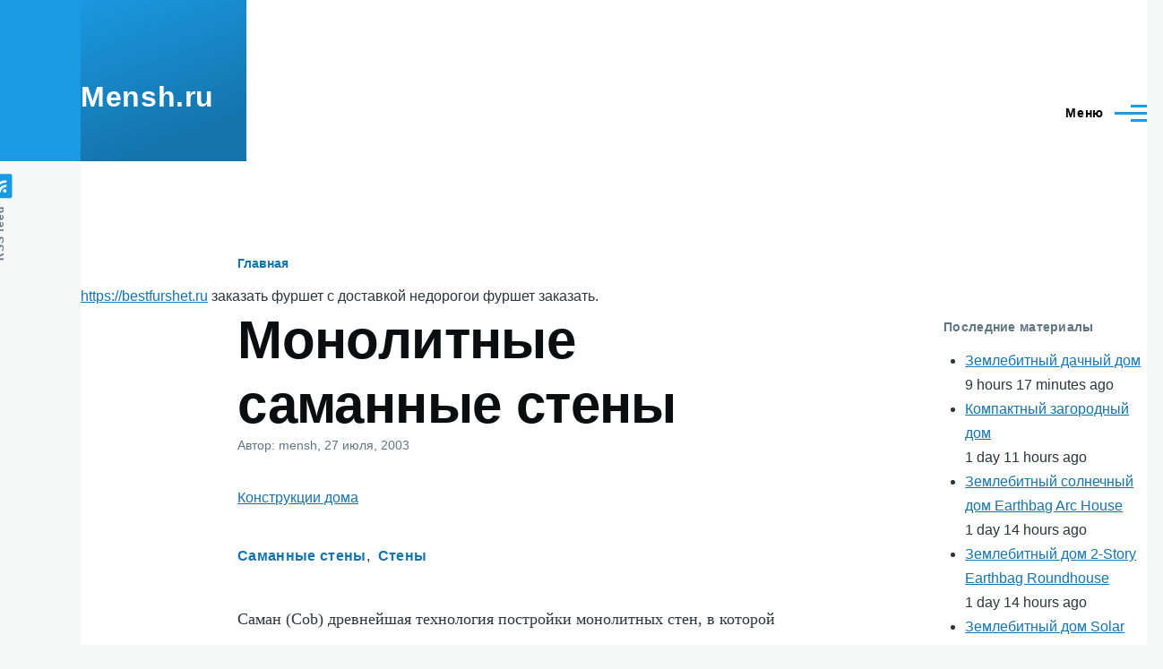

--- FILE ---
content_type: text/html; charset=UTF-8
request_url: https://mensh.ru/articles/monolitnye-samannye-steny
body_size: 12533
content:
<!DOCTYPE html>
<html lang="ru" dir="ltr" style="--color--primary-hue:202;--color--primary-saturation:79%;--color--primary-lightness:50">
  <head>
    <meta charset="utf-8" />
<noscript><style>form.antibot * :not(.antibot-message) { display: none !important; }</style>
</noscript><script async src="https://www.googletagmanager.com/gtag/js?id=UA-284162-1"></script>
<script>window.dataLayer = window.dataLayer || [];function gtag(){dataLayer.push(arguments)};gtag("js", new Date());gtag("set", "developer_id.dMDhkMT", true);gtag("config", "UA-284162-1", {"groups":"default","anonymize_ip":true,"page_placeholder":"PLACEHOLDER_page_path","allow_ad_personalization_signals":false});gtag("config", "G-EZ6E5BTBYN", {"groups":"default","page_placeholder":"PLACEHOLDER_page_location","allow_ad_personalization_signals":false});</script>
<style>/* @see https://github.com/aFarkas/lazysizes#broken-image-symbol */.js img.lazyload:not([src]) { visibility: hidden; }/* @see https://github.com/aFarkas/lazysizes#automatically-setting-the-sizes-attribute */.js img.lazyloaded[data-sizes=auto] { display: block; width: 100%; }</style>
<meta name="description" content="Саман (Cob) древнейшая технология постройки монолитных стен, в которой используются: глина, песок, солома и вода." />
<link rel="canonical" href="https://mensh.ru/articles/monolitnye-samannye-steny" />
<meta name="Generator" content="Drupal 10 (https://www.drupal.org)" />
<meta name="MobileOptimized" content="width" />
<meta name="HandheldFriendly" content="true" />
<meta name="viewport" content="width=device-width, initial-scale=1.0" />
<link rel="icon" href="/themes/custom/olivesub/favicon.svg" type="image/svg+xml" />

    <title>Монолитные саманные стены | Mensh.ru</title>
    <link rel="stylesheet" media="all" href="/sites/default/files/css/css_XyyOnLkjqF09Or-qBQjU6sSZrJC8RFsJagvUM1DOQIM.css?delta=0&amp;language=ru&amp;theme=olivesub&amp;include=eJxtjeEKAyEMg1_onM9UtXMFbaHtKb79jg08GPsTyJeQ2DLHHhMYHtJooEqsTRK0YL4acf1iO9NfftUZBlVwEg6GWbiArh0-Ecs2RgUT6DEIp8WPPrqUs93fWXpHdtvAod7GEDS_wrx2fhmDqsw39aZQ9w" />
<link rel="stylesheet" media="all" href="/sites/default/files/css/css_9f9hgDwSeCEUxfQ7yXKwCz151rtMedj730xJFDeLpXA.css?delta=1&amp;language=ru&amp;theme=olivesub&amp;include=eJxtjeEKAyEMg1_onM9UtXMFbaHtKb79jg08GPsTyJeQ2DLHHhMYHtJooEqsTRK0YL4acf1iO9NfftUZBlVwEg6GWbiArh0-Ecs2RgUT6DEIp8WPPrqUs93fWXpHdtvAod7GEDS_wrx2fhmDqsw39aZQ9w" />

    <script src="https://use.fontawesome.com/releases/v5.13.1/js/all.js" defer crossorigin="anonymous"></script>
<script src="https://use.fontawesome.com/releases/v5.13.1/js/v4-shims.js" defer crossorigin="anonymous"></script>

    
<link rel="preload" href="/core/themes/olivero/fonts/metropolis/Metropolis-Regular.woff2" as="font" type="font/woff2" crossorigin>
<link rel="preload" href="/core/themes/olivero/fonts/metropolis/Metropolis-SemiBold.woff2" as="font" type="font/woff2" crossorigin>
<link rel="preload" href="/core/themes/olivero/fonts/metropolis/Metropolis-Bold.woff2" as="font" type="font/woff2" crossorigin>
<link rel="preload" href="/core/themes/olivero/fonts/lora/lora-v14-latin-regular.woff2" as="font" type="font/woff2" crossorigin>
    <noscript><link rel="stylesheet" href="/core/themes/olivero/css/components/navigation/nav-primary-no-js.css?t8t5cy" />
</noscript>

<!-- Yandex.Metrika counter -->
<script type="text/javascript" >
   (function(m,e,t,r,i,k,a){m[i]=m[i]||function(){(m[i].a=m[i].a||[]).push(arguments)};
   m[i].l=1*new Date();k=e.createElement(t),a=e.getElementsByTagName(t)[0],k.async=1,k.src=r,a.parentNode.insertBefore(k,a)})
   (window, document, "script", "https://mc.yandex.ru/metrika/tag.js", "ym");

   ym(9273235, "init", {
        clickmap:true,
        trackLinks:true,
        accurateTrackBounce:true
   });
</script>
<noscript><div><img src="https://mc.yandex.ru/watch/9273235" style="position:absolute; left:-9999px;" alt="" /></div></noscript>
<!-- /Yandex.Metrika counter -->

<script async src="https://pagead2.googlesyndication.com/pagead/js/adsbygoogle.js?client=ca-pub-9699756241125055"
     crossorigin="anonymous"></script>


  </head>
  <body class="path-node page-node-type-article">
        <a href="#main-content" class="visually-hidden focusable skip-link">
      Перейти к основному содержанию
    </a>
    
      <div class="dialog-off-canvas-main-canvas" data-off-canvas-main-canvas>
    
<div id="page-wrapper" class="page-wrapper">
  <div id="page">

          <header id="header" class="site-header" data-drupal-selector="site-header" role="banner">

                <div class="site-header__fixable" data-drupal-selector="site-header-fixable">
          <div class="site-header__initial">
            <button class="sticky-header-toggle" data-drupal-selector="sticky-header-toggle" role="switch" aria-controls="site-header__inner" aria-label="Прикреплённый заголовок" aria-checked="false">
              <span class="sticky-header-toggle__icon">
                <span></span>
                <span></span>
                <span></span>
              </span>
            </button>
          </div>

                    <div id="site-header__inner" class="site-header__inner" data-drupal-selector="site-header-inner">
            <div class="container site-header__inner__container">

              


<div id="block-olivesub-site-branding" class="site-branding block block-system block-system-branding-block">
  
    
    <div class="site-branding__inner">
              <div class="site-branding__text">
        <div class="site-branding__name">
          <a href="/" title="Главная" rel="home">Mensh.ru</a>
        </div>
      </div>
      </div>
</div>

<div class="header-nav-overlay" data-drupal-selector="header-nav-overlay"></div>


                              <div class="mobile-buttons" data-drupal-selector="mobile-buttons">
                  <button class="mobile-nav-button" data-drupal-selector="mobile-nav-button" aria-label="Main Menu" aria-controls="header-nav" aria-expanded="false">
                    <span class="mobile-nav-button__label">Меню</span>
                    <span class="mobile-nav-button__icon"></span>
                  </button>
                </div>
                <div id="header-nav" class="header-nav" data-drupal-selector="header-nav">
                  
<div class="search-block-form block block-search-narrow" data-drupal-selector="search-block-form" id="block-olivesub-search-form-narrow" role="search">
  
    
      <div class="content">
      <form action="/search/node" method="get" id="search-block-form" accept-charset="UTF-8" class="search-form search-block-form">
  <div class="js-form-item form-item js-form-type-search form-item-keys js-form-item-keys form-no-label">
      <label for="edit-keys" class="form-item__label visually-hidden">Поиск</label>
        <input title="Введите ключевые слова для поиска." placeholder="Поиск по ключевому слову или фразе." data-drupal-selector="edit-keys" type="search" id="edit-keys" name="keys" value="" size="15" maxlength="128" class="form-search form-element form-element--type-search form-element--api-search" />

        </div>
<div data-drupal-selector="edit-actions" class="form-actions js-form-wrapper form-wrapper" id="edit-actions"><button class="button--primary search-form__submit button js-form-submit form-submit" data-drupal-selector="edit-submit" type="submit" id="edit-submit" value="Поиск">
    <span class="icon--search"></span>
    <span class="visually-hidden">Поиск</span>
</button>

</div>

</form>

    </div>
  </div>
<nav  id="block-olivesub-main-menu" class="primary-nav block block-menu navigation menu--main" aria-labelledby="block-olivesub-main-menu-menu" role="navigation">
            
  <h2 class="visually-hidden block__title" id="block-olivesub-main-menu-menu">Main navigation</h2>
  
        


          
        
    <ul  class="menu primary-nav__menu primary-nav__menu--level-1" data-drupal-selector="primary-nav-menu--level-1">
            
                          
        
        
        <li class="primary-nav__menu-item primary-nav__menu-item--link primary-nav__menu-item--level-1">
                              
                      <a href="/housestructure" title="Конструкции дома" class="primary-nav__menu-link primary-nav__menu-link--link primary-nav__menu-link--level-1" data-drupal-selector="primary-nav-menu-link-has-children" data-drupal-link-system-path="taxonomy/term/8">            <span class="primary-nav__menu-link-inner primary-nav__menu-link-inner--level-1">Конструкции</span>
          </a>

            
                  </li>
      
                          
        
        
        <li class="primary-nav__menu-item primary-nav__menu-item--link primary-nav__menu-item--level-1">
                              
                      <a href="/systems" title="Инженерные системы" class="primary-nav__menu-link primary-nav__menu-link--link primary-nav__menu-link--level-1" data-drupal-selector="primary-nav-menu-link-has-children" data-drupal-link-system-path="taxonomy/term/184">            <span class="primary-nav__menu-link-inner primary-nav__menu-link-inner--level-1">Системы</span>
          </a>

            
                  </li>
      
                          
        
        
        <li class="primary-nav__menu-item primary-nav__menu-item--link primary-nav__menu-item--level-1">
                              
                      <a href="/energyconservation" title="Энергосбережение" class="primary-nav__menu-link primary-nav__menu-link--link primary-nav__menu-link--level-1" data-drupal-selector="primary-nav-menu-link-has-children" data-drupal-link-system-path="taxonomy/term/54">            <span class="primary-nav__menu-link-inner primary-nav__menu-link-inner--level-1">Энерго</span>
          </a>

            
                  </li>
      
                          
        
        
        <li class="primary-nav__menu-item primary-nav__menu-item--link primary-nav__menu-item--level-1">
                              
                      <a href="/archistyles" title="Стили архитектуры" class="primary-nav__menu-link primary-nav__menu-link--link primary-nav__menu-link--level-1" data-drupal-selector="primary-nav-menu-link-has-children" data-drupal-link-system-path="taxonomy/term/75">            <span class="primary-nav__menu-link-inner primary-nav__menu-link-inner--level-1">Стили</span>
          </a>

            
                  </li>
      
                          
        
        
        <li class="primary-nav__menu-item primary-nav__menu-item--link primary-nav__menu-item--level-1">
                              
                      <a href="/solarhouseexamples" title="Проекты домов" class="primary-nav__menu-link primary-nav__menu-link--link primary-nav__menu-link--level-1" data-drupal-selector="primary-nav-menu-link-has-children" data-drupal-link-system-path="taxonomy/term/83">            <span class="primary-nav__menu-link-inner primary-nav__menu-link-inner--level-1">Проекты</span>
          </a>

            
                  </li>
      
                          
        
        
        <li class="primary-nav__menu-item primary-nav__menu-item--link primary-nav__menu-item--level-1">
                              
                      <a href="/landscaping" title="Планировка и дизайн участка" class="primary-nav__menu-link primary-nav__menu-link--link primary-nav__menu-link--level-1" data-drupal-selector="primary-nav-menu-link-has-children" data-drupal-link-system-path="taxonomy/term/93">            <span class="primary-nav__menu-link-inner primary-nav__menu-link-inner--level-1">Участок</span>
          </a>

            
                  </li>
      
                          
        
        
        <li class="primary-nav__menu-item primary-nav__menu-item--link primary-nav__menu-item--level-1">
                              
                      <a href="/other" class="primary-nav__menu-link primary-nav__menu-link--link primary-nav__menu-link--level-1" data-drupal-selector="primary-nav-menu-link-has-children" data-drupal-link-system-path="taxonomy/term/180">            <span class="primary-nav__menu-link-inner primary-nav__menu-link-inner--level-1">Разное</span>
          </a>

            
                  </li>
      
                          
        
        
        <li class="primary-nav__menu-item primary-nav__menu-item--link primary-nav__menu-item--level-1">
                              
                      <a href="/resources" title="Источники публикаций: книги, статьи, продолжающиеся издания" class="primary-nav__menu-link primary-nav__menu-link--link primary-nav__menu-link--level-1" data-drupal-selector="primary-nav-menu-link-has-children" data-drupal-link-system-path="node/540">            <span class="primary-nav__menu-link-inner primary-nav__menu-link-inner--level-1">Доки</span>
          </a>

            
                  </li>
          </ul>
  


  </nav>


                  

  <div class="region region--secondary-menu">
    <div class="search-block-form block block-search-wide" data-drupal-selector="search-block-form-2" id="block-olivesub-search-form-wide" role="search">
  
    
      <button class="block-search-wide__button" aria-label="Форма поиска" data-drupal-selector="block-search-wide-button">
      <svg xmlns="http://www.w3.org/2000/svg" width="22" height="23" viewBox="0 0 22 23">
  <path fill="currentColor" d="M21.7,21.3l-4.4-4.4C19,15.1,20,12.7,20,10c0-5.5-4.5-10-10-10S0,4.5,0,10s4.5,10,10,10c2.1,0,4.1-0.7,5.8-1.8l4.5,4.5c0.4,0.4,1,0.4,1.4,0S22.1,21.7,21.7,21.3z M10,18c-4.4,0-8-3.6-8-8s3.6-8,8-8s8,3.6,8,8S14.4,18,10,18z"/>
</svg>
      <span class="block-search-wide__button-close"></span>
    </button>

        <div class="block-search-wide__wrapper" data-drupal-selector="block-search-wide-wrapper" tabindex="-1">
      <div class="block-search-wide__container">
        <div class="block-search-wide__grid">
          <form action="/search/node" method="get" id="search-block-form--2" accept-charset="UTF-8" class="search-form search-block-form">
  <div class="js-form-item form-item js-form-type-search form-item-keys js-form-item-keys form-no-label">
      <label for="edit-keys--2" class="form-item__label visually-hidden">Поиск</label>
        <input title="Введите ключевые слова для поиска." placeholder="Поиск по ключевому слову или фразе." data-drupal-selector="edit-keys" type="search" id="edit-keys--2" name="keys" value="" size="15" maxlength="128" class="form-search form-element form-element--type-search form-element--api-search" />

        </div>
<div data-drupal-selector="edit-actions" class="form-actions js-form-wrapper form-wrapper" id="edit-actions--2"><button class="button--primary search-form__submit button js-form-submit form-submit" data-drupal-selector="edit-submit" type="submit" id="edit-submit--2" value="Поиск">
    <span class="icon--search"></span>
    <span class="visually-hidden">Поиск</span>
</button>

</div>

</form>

        </div>
      </div>
    </div>
  </div>
<nav  id="block-olivesub-account-menu" class="block block-menu navigation menu--account secondary-nav" aria-labelledby="block-olivesub-account-menu-menu" role="navigation">
            
  <span class="visually-hidden" id="block-olivesub-account-menu-menu">User account menu</span>
  
        


          <ul class="menu secondary-nav__menu secondary-nav__menu--level-1">
            
                          
        
        
        <li class="secondary-nav__menu-item secondary-nav__menu-item--link secondary-nav__menu-item--level-1">
          <a href="/user/login" class="secondary-nav__menu-link secondary-nav__menu-link--link secondary-nav__menu-link--level-1" data-drupal-link-system-path="user/login">Войти</a>

                  </li>
          </ul>
  


  </nav>

  </div>

                </div>
                          </div>
          </div>
        </div>
      </header>
    
    <div id="main-wrapper" class="layout-main-wrapper layout-container">
      <div id="main" class="layout-main">
        <div class="main-content">
          <a id="main-content" tabindex="-1"></a>
          
          <div class="main-content__container container">
            

  <div class="region region--highlighted grid-full layout--pass--content-medium">
    <div data-drupal-messages-fallback class="hidden messages-list"></div>

  </div>

            

  <div class="region region--breadcrumb grid-full layout--pass--content-medium">
    

<div id="block-olivesub-breadcrumbs" class="block block-system block-system-breadcrumb-block">
  
    
      <div class="block__content">
        <nav class="breadcrumb" role="navigation" aria-labelledby="system-breadcrumb">
    <h2 id="system-breadcrumb" class="visually-hidden">Строка навигации</h2>
    <div class="breadcrumb__content">
      <ol class="breadcrumb__list">
                  <li class="breadcrumb__item">
                          <a href="/" class="breadcrumb__link">Главная</a>
                      </li>
              </ol>
    </div>
  </nav>

    </div>
  </div>

  </div>


                      <div class="sape">
            <script type="text/javascript">
<!--
var _acic={dataProvider:10};(function(){var e=document.createElement("script");e.type="text/javascript";e.async=true;e.src="https://www.acint.net/aci.js";var t=document.getElementsByTagName("script")[0];t.parentNode.insertBefore(e,t)})()
//-->
</script> <a href="https://bestfurshet.ru/" target="_blank">https://bestfurshet.ru</a> заказать фуршет с доставкой недорогои фуршет заказать. 
          </div>
              <div class="sidebar-grid grid-full">
                <main role="main" class="site-main ie11-autorow">
                  

  <div class="region region--content-above grid-full layout--pass--content-medium">
    

<div id="block-olivesub-page-title" class="block block-core block-page-title-block">
  
  

  <h1 class="title page-title">
<span>Монолитные саманные стены</span>
</h1>


  
</div>

  </div>

                  

  <div class="region region--content grid-full layout--pass--content-medium" id="content">
    

<div id="block-olivesub-rtbsape" class="block block-block-content block-block-contentf271443f-ad91-4ec5-9b3c-68166b9f3e79">
  
    
      <div class="block__content">
      
            <div class="text-content clearfix field field--name-body field--type-text-with-summary field--label-hidden field__item"><!-- SAPE RTB JS --><script async="async" src="https://cdn-rtb.sape.ru/rtb-b/js/535/2/107535.js" type="text/javascript">
</script>
<!-- SAPE RTB END --></div>
      
    </div>
  </div>


<div id="block-olivesub-content" class="block block-system block-system-main-block">
  
    
      <div class="block__content">
      

<article data-history-node-id="20" class="node node--type-article grid-full node--promoted node--view-mode-full">
  <header class="layout--content-narrow">
    
          
          <div class="node__meta">
              <div class="node__author-image">
          <div>
  </div>

        </div>
              <span>
          Автор: <span><span>mensh</span></span>, 27  июля,  2003
        </span>
        
      </div>
      </header>
  <div class="node__content layout--content-narrow">
        
      <div class="field field--name-field-category field--type-entity-reference field--label-hidden field__items">
              <div class="field__item"><a href="/housestructure" hreflang="ru">Конструкции дома</a></div>
          </div>
  

<div class="field field--name-field-tags field--type-entity-reference field--label-hidden field--tags">
    <ul class="links field__items field--tags__items">
          <li class="field--tags__item"><a href="/cobwalls" hreflang="ru">Саманные стены</a></li>
          <li class="field--tags__item"><a href="/walls" hreflang="ru">Стены</a></li>
      </ul>
</div>

            <div class="text-content clearfix field field--name-body field--type-text-with-summary field--label-hidden field__item"><p>Саман (Cob) древнейшая технология постройки монолитных стен, в которой используются: глина, песок, солома и вода.</p>

<p><picture>
                  <source srcset="/sites/default/files/styles/image_xl/public/images/2022-09/cob-house-1.webp?itok=NhgWtfaP 1x" media="all and (min-width: 1300px)" type="image/webp" width="800" height="482">
              <source srcset="/sites/default/files/styles/image_lg/public/images/2022-09/cob-house-1.webp?itok=mH9fDlfB 1x" media="all and (min-width: 1000px)" type="image/webp" width="800" height="482">
              <source srcset="/sites/default/files/styles/image_md/public/images/2022-09/cob-house-1.webp?itok=Na_Qz9RP 1x" media="all and (min-width: 700px)" type="image/webp" width="700" height="422">
              <source srcset="/sites/default/files/styles/image_sm/public/images/2022-09/cob-house-1.webp?itok=t52CoQk3 1x" media="all and (min-width: 500px)" type="image/webp" width="500" height="301">
              <source srcset="/sites/default/files/styles/image_xl/public/images/2022-09/cob-house-1.jpg?itok=NhgWtfaP 1x" media="all and (min-width: 1300px)" type="image/jpeg" width="800" height="482">
              <source srcset="/sites/default/files/styles/image_lg/public/images/2022-09/cob-house-1.jpg?itok=mH9fDlfB 1x" media="all and (min-width: 1000px)" type="image/jpeg" width="800" height="482">
              <source srcset="/sites/default/files/styles/image_md/public/images/2022-09/cob-house-1.jpg?itok=Na_Qz9RP 1x" media="all and (min-width: 700px)" type="image/jpeg" width="700" height="422">
              <source srcset="/sites/default/files/styles/image_sm/public/images/2022-09/cob-house-1.jpg?itok=t52CoQk3 1x" media="all and (min-width: 500px)" type="image/jpeg" width="500" height="301">
                  <img data-entity-type="file" data-entity-uuid="e95bc208-c2ff-48ad-b3c7-daaf25969588" data-responsive-image-style="olivero" class="olivero image-style-olivero lazyload" width="500" height="301" alt="Монолитный саманный дом (Cob)" loading="lazy" data-src="/sites/default/files/images/2022-09/cob-house-1.jpg">

  </picture></p>

<p>Сохранилось множество старинных домов из самана в Англии, Новой Зеландии, США, Канаде.</p>

<p><strong>Содержание</strong></p>

<ul>
	<li><a href="#1">Достоинства самана</a></li>
	<li><a href="#2">Особенности технологии возведения саманных стен</a></li>
	<li><a href="#3">Примеры саманных домов</a></li>
</ul>

<h2 id="1"><a name="1"></a>Достоинства самана</h2>

<p>Саман не токсичен, полностью регенерируем, что очень важно в эру экологической деградации, истощения природных ресурсов и химического загрязнения. Благодаря значительной термической массе он может использоваться в системах пассивного <a href="/solarheating">солнечного отопления</a>.</p>

<p>Эта естественная органическая строительная технология была фактически заново возрождена Уэльсским архитектором и строителем Янто Эвансом. Эванс сумел пробудить интерес общественности к построенному им монолитному <a href="/articles/samannyy-dom-heart-house">саманному дому</a>, который обошелся ему всего лишь в $500.</p>

<p><picture>
                  <source srcset="/sites/default/files/styles/image_xl/public/images/2021-06/ievans-heart-house-1.webp?itok=YoxnM9m5 1x" media="all and (min-width: 1300px)" type="image/webp" width="800" height="600">
              <source srcset="/sites/default/files/styles/image_lg/public/images/2021-06/ievans-heart-house-1.webp?itok=_240UkM8 1x" media="all and (min-width: 1000px)" type="image/webp" width="800" height="600">
              <source srcset="/sites/default/files/styles/image_md/public/images/2021-06/ievans-heart-house-1.webp?itok=OeDJflBk 1x" media="all and (min-width: 700px)" type="image/webp" width="700" height="525">
              <source srcset="/sites/default/files/styles/image_sm/public/images/2021-06/ievans-heart-house-1.webp?itok=Vlly4PUu 1x" media="all and (min-width: 500px)" type="image/webp" width="500" height="375">
              <source srcset="/sites/default/files/styles/image_xl/public/images/2021-06/ievans-heart-house-1.jpg?itok=YoxnM9m5 1x" media="all and (min-width: 1300px)" type="image/jpeg" width="800" height="600">
              <source srcset="/sites/default/files/styles/image_lg/public/images/2021-06/ievans-heart-house-1.jpg?itok=_240UkM8 1x" media="all and (min-width: 1000px)" type="image/jpeg" width="800" height="600">
              <source srcset="/sites/default/files/styles/image_md/public/images/2021-06/ievans-heart-house-1.jpg?itok=OeDJflBk 1x" media="all and (min-width: 700px)" type="image/jpeg" width="700" height="525">
              <source srcset="/sites/default/files/styles/image_sm/public/images/2021-06/ievans-heart-house-1.jpg?itok=Vlly4PUu 1x" media="all and (min-width: 500px)" type="image/jpeg" width="500" height="375">
                  <img data-entity-type="file" data-entity-uuid="f7537406-45a4-4efa-9d62-085d6d9d21eb" data-responsive-image-style="olivero" class="olivero image-style-olivero lazyload" width="500" height="375" alt="Саманный дом Heart House" loading="lazy" data-src="/sites/default/files/images/2021-06/ievans-heart-house-1.jpg">

  </picture></p>

<p class="figcaption">Саманный дом Heart House</p>

<p>Этот метод строительства является наиболее естественным из всех существующих. Строитель просто ваяет дом как скульптор и здание естественно вписывается в окружающий пейзаж, являясь истинным творением <a href="/organic">органической архитектуры</a>.</p>

<h2 id="2"><a name="2"></a>Особенности технологии возведения саманных стен</h2>

<p>Материалы смешиваются до консистенции теста и затем используются для строительства толстых (до 60&nbsp;см) стен для создания монолитного строения. При строительстве не применяются опалубки, трамбовки, цемент, блоки или кирпичи геометрических форм, позволяя строителю создавать органические архитектурные формы с включением: искривленных стен, арок, ниш. Они создаются подобно скульптурной композиции. Типичные дома, построенные в этой технике имеют красивые криволинейные стены и множество скульптурных деталей.</p>

<p>Техника строительства легка для обучения. Большинство людей очень быстро приобретает необходимые навыки. Саман очень стоек к выветриванию и может противостоять длительным периодам дождей. Тем не менее не следует пренебрегать свесами кровли, защищающими стены от увлажнения дождевой водой. В ветреных районах необходимо наружное оштукатуривание земляных стен цементно-песчаным или известковым раствором.</p>

<p>Тысячи удобных и живописных саманных домов, построенных в Англии за последние 500&nbsp;лет, находятся в отличном состоянии и теперь имеют очень высокие рыночные цены.</p>

<h2 id="3"><a name="3"></a>Примеры саманных домов</h2>

<p><picture>
                  <source srcset="/sites/default/files/styles/image_xl/public/images/2022-09/cob-house-devon.webp?itok=x6_N_dbg 1x" media="all and (min-width: 1300px)" type="image/webp" width="800" height="576">
              <source srcset="/sites/default/files/styles/image_lg/public/images/2022-09/cob-house-devon.webp?itok=xlKHfFN5 1x" media="all and (min-width: 1000px)" type="image/webp" width="800" height="576">
              <source srcset="/sites/default/files/styles/image_md/public/images/2022-09/cob-house-devon.webp?itok=nbOTU5-1 1x" media="all and (min-width: 700px)" type="image/webp" width="700" height="504">
              <source srcset="/sites/default/files/styles/image_sm/public/images/2022-09/cob-house-devon.webp?itok=qAvWwgXz 1x" media="all and (min-width: 500px)" type="image/webp" width="500" height="360">
              <source srcset="/sites/default/files/styles/image_xl/public/images/2022-09/cob-house-devon.jpg?itok=x6_N_dbg 1x" media="all and (min-width: 1300px)" type="image/jpeg" width="800" height="576">
              <source srcset="/sites/default/files/styles/image_lg/public/images/2022-09/cob-house-devon.jpg?itok=xlKHfFN5 1x" media="all and (min-width: 1000px)" type="image/jpeg" width="800" height="576">
              <source srcset="/sites/default/files/styles/image_md/public/images/2022-09/cob-house-devon.jpg?itok=nbOTU5-1 1x" media="all and (min-width: 700px)" type="image/jpeg" width="700" height="504">
              <source srcset="/sites/default/files/styles/image_sm/public/images/2022-09/cob-house-devon.jpg?itok=qAvWwgXz 1x" media="all and (min-width: 500px)" type="image/jpeg" width="500" height="360">
                  <img data-entity-type="file" data-entity-uuid="ccaa2bfc-36fe-4788-a8ee-f75948364628" data-responsive-image-style="olivero" class="olivero image-style-olivero lazyload" width="500" height="360" alt="Монолитный саманный дом в Девоне, Англия" loading="lazy" data-src="/sites/default/files/images/2022-09/cob-house-devon.jpg">

  </picture></p>

<p class="figcaption">Девон (Англия) 1539&nbsp;г</p>

<p><picture>
                  <source srcset="/sites/default/files/styles/image_xl/public/images/2022-09/cob-house-ontario.webp?itok=i7JJsLZi 1x" media="all and (min-width: 1300px)" type="image/webp" width="480" height="275">
              <source srcset="/sites/default/files/styles/image_lg/public/images/2022-09/cob-house-ontario.webp?itok=xDjn1zjw 1x" media="all and (min-width: 1000px)" type="image/webp" width="480" height="275">
              <source srcset="/sites/default/files/styles/image_md/public/images/2022-09/cob-house-ontario.webp?itok=idlxQ7JW 1x" media="all and (min-width: 700px)" type="image/webp" width="480" height="275">
              <source srcset="/sites/default/files/styles/image_sm/public/images/2022-09/cob-house-ontario.webp?itok=ASvfQOiZ 1x" media="all and (min-width: 500px)" type="image/webp" width="480" height="275">
              <source srcset="/sites/default/files/styles/image_xl/public/images/2022-09/cob-house-ontario.jpg?itok=i7JJsLZi 1x" media="all and (min-width: 1300px)" type="image/jpeg" width="480" height="275">
              <source srcset="/sites/default/files/styles/image_lg/public/images/2022-09/cob-house-ontario.jpg?itok=xDjn1zjw 1x" media="all and (min-width: 1000px)" type="image/jpeg" width="480" height="275">
              <source srcset="/sites/default/files/styles/image_md/public/images/2022-09/cob-house-ontario.jpg?itok=idlxQ7JW 1x" media="all and (min-width: 700px)" type="image/jpeg" width="480" height="275">
              <source srcset="/sites/default/files/styles/image_sm/public/images/2022-09/cob-house-ontario.jpg?itok=ASvfQOiZ 1x" media="all and (min-width: 500px)" type="image/jpeg" width="480" height="275">
                  <img data-entity-type="file" data-entity-uuid="ce04a252-9b10-4341-8ffc-3a9d07cd3541" data-responsive-image-style="olivero" class="olivero image-style-olivero lazyload" width="480" height="275" alt="Монолитный саманный дом вблизи Торонто, Онтарио, Канада" loading="lazy" data-src="/sites/default/files/images/2022-09/cob-house-ontario.jpg">

  </picture></p>

<p class="figcaption">Вблизи Торонто (Онтарио, Канада) 1827&nbsp;г.</p>

<p><picture>
                  <source srcset="/sites/default/files/styles/image_xl/public/images/2022-09/cob-church.webp?itok=5sBzwQee 1x" media="all and (min-width: 1300px)" type="image/webp" width="240" height="297">
              <source srcset="/sites/default/files/styles/image_lg/public/images/2022-09/cob-church.webp?itok=gvzTF0uk 1x" media="all and (min-width: 1000px)" type="image/webp" width="240" height="297">
              <source srcset="/sites/default/files/styles/image_md/public/images/2022-09/cob-church.webp?itok=8Hpi9g0J 1x" media="all and (min-width: 700px)" type="image/webp" width="240" height="297">
              <source srcset="/sites/default/files/styles/image_sm/public/images/2022-09/cob-church.webp?itok=KD3PVFda 1x" media="all and (min-width: 500px)" type="image/webp" width="240" height="297">
              <source srcset="/sites/default/files/styles/image_xl/public/images/2022-09/cob-church.jpg?itok=5sBzwQee 1x" media="all and (min-width: 1300px)" type="image/jpeg" width="240" height="297">
              <source srcset="/sites/default/files/styles/image_lg/public/images/2022-09/cob-church.jpg?itok=gvzTF0uk 1x" media="all and (min-width: 1000px)" type="image/jpeg" width="240" height="297">
              <source srcset="/sites/default/files/styles/image_md/public/images/2022-09/cob-church.jpg?itok=8Hpi9g0J 1x" media="all and (min-width: 700px)" type="image/jpeg" width="240" height="297">
              <source srcset="/sites/default/files/styles/image_sm/public/images/2022-09/cob-church.jpg?itok=KD3PVFda 1x" media="all and (min-width: 500px)" type="image/jpeg" width="240" height="297">
                  <img data-entity-type="file" data-entity-uuid="418ee5ff-5124-442d-bd98-bc289ea174ae" data-responsive-image-style="olivero" class="olivero image-style-olivero lazyload" width="240" height="297" alt="Монолитный саманный дом в Шанти-Бей, Онтарио, Канада" loading="lazy" data-src="/sites/default/files/images/2022-09/cob-church.jpg">

  </picture></p>

<p class="figcaption">Церковь Св. Томаса (Шанти-Бей, Онтарио, Канада) 1839&nbsp;г.</p>
</div>
      

<section data-drupal-selector="comments" class="comments">

      
    <h2 class="comments__title">Комментарии</h2>
    
  
  
  

</section>

  </div>
  </article>

    </div>
  </div>

  </div>

                </main>
                


  <aside class="region region--sidebar">
    

<div class="views-element-container block block-views block-views-blockcontent-recent-block-1" id="block-olivesub-content-recent">
  
      <h2 class="block__title">Последние материалы</h2>
    
      <div class="block__content">
      <div><div class="view view-content-recent view-id-content_recent view-display-id-block_1 js-view-dom-id-d370b92b79ae39cca570832e47460b1c648cfc2ee6ec18db3c14c21373abc694">
  
    
      
      <div class="view-content">
      <div class="item-list">
  
  <ul>

          <li><div class="views-field views-field-title"><span class="field-content"><a href="/articles/zemlebitnyy-dachnyy-dom" hreflang="ru">Землебитный дачный дом</a></span></div><div class="views-field views-field-changed"><span class="field-content">9 hours 17 minutes ago</span></div></li>
          <li><div class="views-field views-field-title"><span class="field-content"><a href="/articles/kompaktnyy-zagorodnyy-dom" hreflang="ru">Компактный загородный дом</a></span></div><div class="views-field views-field-changed"><span class="field-content">1 day 11 hours ago</span></div></li>
          <li><div class="views-field views-field-title"><span class="field-content"><a href="/articles/zemlebitnyy-solnechnyy-dom-earthbag-arc-house" hreflang="ru">Землебитный солнечный дом Earthbag Arc House</a></span></div><div class="views-field views-field-changed"><span class="field-content">1 day 14 hours ago</span></div></li>
          <li><div class="views-field views-field-title"><span class="field-content"><a href="/articles/zemlebitnyy-dom-2-story-earthbag-roundhouse" hreflang="ru">Землебитный дом 2-Story Earthbag Roundhouse</a></span></div><div class="views-field views-field-changed"><span class="field-content">1 day 14 hours ago</span></div></li>
          <li><div class="views-field views-field-title"><span class="field-content"><a href="/articles/zemlebitnyy-dom-solar-santa-fe" hreflang="ru">Землебитный дом Solar Santa Fe</a></span></div><div class="views-field views-field-changed"><span class="field-content">2 days 13 hours ago</span></div></li>
    
  </ul>

</div>

    </div>
  
          </div>
</div>

    </div>
  </div>


<div class="views-element-container block block-views block-views-blockcomments-recent-block-1" id="block-olivesub-comments-recent">
  
      <h2 class="block__title">Последние комментарии</h2>
    
      <div class="block__content">
      <div><div class="view view-comments-recent view-id-comments_recent view-display-id-block_1 js-view-dom-id-9b0c5bb374b11ed51e532d59b7b226c486cdfa267dcea6859993d003fbf114af">
  
    
      
      <div class="view-content">
      <div class="item-list">
  
  <ul>

          <li><div class="views-field views-field-subject"><span class="field-content"><a href="/comment/769" hreflang="ru">(Тема не указана)</a></span></div><div class="views-field views-field-changed"><span class="field-content">3 months 4 weeks ago</span></div></li>
          <li><div class="views-field views-field-subject"><span class="field-content"><a href="/comment/768" hreflang="ru">Строительство на лугу вижу и…</a></span></div><div class="views-field views-field-changed"><span class="field-content">1 year 9 months ago</span></div></li>
          <li><div class="views-field views-field-subject"><span class="field-content"><a href="/comment/766" hreflang="ru">На фото показано возведение…</a></span></div><div class="views-field views-field-changed"><span class="field-content">1 year 9 months ago</span></div></li>
          <li><div class="views-field views-field-subject"><span class="field-content"><a href="/comment/765" hreflang="ru">Мне он тоже нравится…</a></span></div><div class="views-field views-field-changed"><span class="field-content">2 years 11 months ago</span></div></li>
          <li><div class="views-field views-field-subject"><span class="field-content"><a href="/comment/764" hreflang="ru">От этого дома буквально…</a></span></div><div class="views-field views-field-changed"><span class="field-content">2 years 11 months ago</span></div></li>
    
  </ul>

</div>

    </div>
  
          </div>
</div>

    </div>
  </div>

  </aside>

              </div>
                        
          </div>
        </div>
        <div class="social-bar">
          
<div class="social-bar__inner fixable">
  <div class="rotate">
    

<div id="block-olivesub-syndicate" role="complementary" class="block block-node block-node-syndicate-block">
  
    
      <div class="block__content">
      


<a href="/rss.xml" class="feed-icon">
  <span class="feed-icon__label">
    RSS feed
  </span>
  <span class="feed-icon__icon" aria-hidden="true">
    <svg xmlns="http://www.w3.org/2000/svg" width="14.2" height="14.2" viewBox="0 0 14.2 14.2">
  <path d="M4,12.2c0-2.5-3.9-2.4-3.9,0C0.1,14.7,4,14.6,4,12.2z M9.1,13.4C8.7,9,5.2,5.5,0.8,5.1c-1,0-1,2.7-0.1,2.7c3.1,0.3,5.5,2.7,5.8,5.8c0,0.7,2.1,0.7,2.5,0.3C9.1,13.7,9.1,13.6,9.1,13.4z M14.2,13.5c-0.1-3.5-1.6-6.9-4.1-9.3C7.6,1.7,4.3,0.2,0.8,0c-1,0-1,2.6-0.1,2.6c5.8,0.3,10.5,5,10.8,10.8C11.5,14.5,14.3,14.4,14.2,13.5z"/>
</svg>
  </span>
</a>

    </div>
  </div>

  </div>
</div>

        </div>
      </div>
    </div>

    <footer class="site-footer">
      <div class="site-footer__inner container">
        

  <div class="region region--footer-top grid-full layout--pass--content-medium">
    <div class="region--footer_top__inner">
      <nav  id="block-olivesub-secondary-menu" class="block block-menu navigation menu--secondary-menu" aria-labelledby="block-olivesub-secondary-menu-menu" role="navigation">
            
  <h2 class="visually-hidden block__title" id="block-olivesub-secondary-menu-menu">Secondary menu</h2>
  
        


          <ul class="menu secondary-nav__menu secondary-nav__menu--level-1">
            
                          
        
        
        <li class="secondary-nav__menu-item secondary-nav__menu-item--link secondary-nav__menu-item--level-1">
          <a href="/faq" title="Часто задаваемые вопросы" class="secondary-nav__menu-link secondary-nav__menu-link--link secondary-nav__menu-link--level-1" data-drupal-link-system-path="node/594">ЧаВо</a>

                  </li>
          </ul>
  


  </nav>

    </div>
  </div>

        

  <div class="region region--footer-bottom grid-full layout--pass--content-medium">
    

<div id="block-olivesub-copyright" class="block block-block-content block-block-content413a0e9a-2bd5-47f8-8e43-ab33a2563072">
  
    
      <div class="block__content">
      
            <div class="text-content clearfix field field--name-body field--type-text-with-summary field--label-hidden field__item"><p>© 2003–2025 Олег Меньшенин&nbsp;<a href="mailto:mensh@yandex.ru">mensh@yandex.ru</a> <!--LiveInternet counter--><a href="https://www.liveinternet.ru/click" target="_blank"><img style="border-width:0;" alt width="88" height="15" id="licnt65BF" title="LiveInternet: показано число посетителей за сегодня" loading="lazy" class="lazyload" data-src="[data-uri]"></a><script>(function(d,s){d.getElementById("licnt65BF").src=
            "https://counter.yadro.ru/hit?t25.5;r"+escape(d.referrer)+
            ((typeof(s)=="undefined")?"":";s"+s.width+"*"+s.height+"*"+
            (s.colorDepth?s.colorDepth:s.pixelDepth))+";u"+escape(d.URL)+
            ";h"+escape(d.title.substring(0,150))+";"+Math.random()})
            (document,screen)</script><!--/LiveInternet--></p></div>
      
    </div>
  </div>

  </div>

      </div>
    </footer>

    <div class="overlay" data-drupal-selector="overlay"></div>

  </div>
</div>

  </div>

    
    <script type="application/json" data-drupal-selector="drupal-settings-json">{"path":{"baseUrl":"\/","pathPrefix":"","currentPath":"node\/20","currentPathIsAdmin":false,"isFront":false,"currentLanguage":"ru"},"pluralDelimiter":"\u0003","suppressDeprecationErrors":true,"google_analytics":{"account":"UA-284162-1","trackOutbound":true,"trackMailto":true,"trackTel":true,"trackDownload":true,"trackDownloadExtensions":"7z|aac|arc|arj|asf|asx|avi|bin|csv|doc(x|m)?|dot(x|m)?|exe|flv|gif|gz|gzip|hqx|jar|jpe?g|js|mp(2|3|4|e?g)|mov(ie)?|msi|msp|pdf|phps|png|ppt(x|m)?|pot(x|m)?|pps(x|m)?|ppam|sld(x|m)?|thmx|qtm?|ra(m|r)?|sea|sit|tar|tgz|torrent|txt|wav|wma|wmv|wpd|xls(x|m|b)?|xlt(x|m)|xlam|xml|z|zip"},"lazy":{"lazysizes":{"lazyClass":"lazyload","loadedClass":"lazyloaded","loadingClass":"lazyloading","preloadClass":"lazypreload","errorClass":"lazyerror","autosizesClass":"lazyautosizes","srcAttr":"data-src","srcsetAttr":"data-srcset","sizesAttr":"data-sizes","minSize":40,"customMedia":[],"init":true,"expFactor":1.5,"hFac":0.8,"loadMode":2,"loadHidden":true,"ricTimeout":0,"throttleDelay":125,"plugins":[]},"placeholderSrc":"","preferNative":false,"minified":true,"libraryPath":"\/libraries\/lazysizes"},"ajaxTrustedUrl":{"\/search\/node":true},"user":{"uid":0,"permissionsHash":"68a099b0f14615c8ec141e763b428f95d819007d5c2b7104bb2ca5c76ad5670a"}}</script>
<script src="/sites/default/files/js/js_KLQACWstJub54g93ehQg29i13bmP-5qzd0ZKIZ8lpUY.js?scope=footer&amp;delta=0&amp;language=ru&amp;theme=olivesub&amp;include=eJx1ylEKgDAMA9ALTXckqbOrhW4FO5V5ehVBQfQnhJdEzQVWNE3o49NbW8jF_621kZMjVRLsIIPUwsH8G5zAVv0ZToUXnNSTaA_SWKnCmS62uf_04x40JczFbjCEKYzNygPunC9KWw"></script>

  </body>
</html>


--- FILE ---
content_type: text/html; charset=utf-8
request_url: https://www.google.com/recaptcha/api2/aframe
body_size: 265
content:
<!DOCTYPE HTML><html><head><meta http-equiv="content-type" content="text/html; charset=UTF-8"></head><body><script nonce="TBZuHSdefsLiBStO1o5aGA">/** Anti-fraud and anti-abuse applications only. See google.com/recaptcha */ try{var clients={'sodar':'https://pagead2.googlesyndication.com/pagead/sodar?'};window.addEventListener("message",function(a){try{if(a.source===window.parent){var b=JSON.parse(a.data);var c=clients[b['id']];if(c){var d=document.createElement('img');d.src=c+b['params']+'&rc='+(localStorage.getItem("rc::a")?sessionStorage.getItem("rc::b"):"");window.document.body.appendChild(d);sessionStorage.setItem("rc::e",parseInt(sessionStorage.getItem("rc::e")||0)+1);localStorage.setItem("rc::h",'1768486006397');}}}catch(b){}});window.parent.postMessage("_grecaptcha_ready", "*");}catch(b){}</script></body></html>